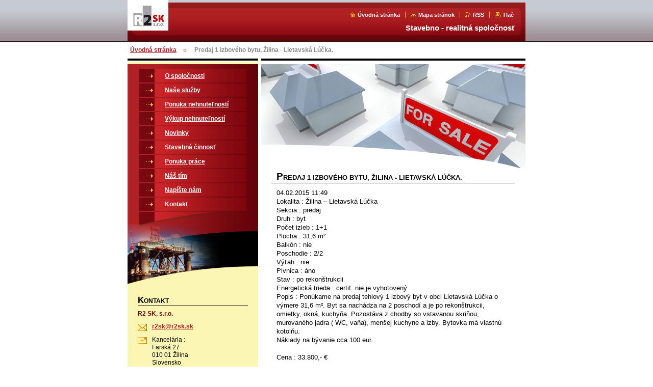

--- FILE ---
content_type: text/css
request_url: https://www.r2sk.sk/css/style.css
body_size: 62187
content:
body,h1,h2,h3,h4,h5,h6,h7,p,ul,ol,li,cite,hr,form,fieldset,dl,dt,dd {
    margin: 0;
    padding: 0;
}

table {
    font-size: 1em;
}

ul,li {
    list-style-type: none;
    list-style: none;
}

.wsw img,.topBlock img,.pollBlock img,.prodCards img,.prodDetail img,.galTnBlock img,.galDetail img,.ftSearchQuery img,.contImg img
    {
    margin: 0;
    padding: 0;
    border: none;
}

.hidden {
    position: absolute;
    display: none;
}

.forBlind {
    position: absolute;
    top: -100000px;
}

.cleaner {
    display: block;
    clear: both;
    visibility: hidden;
    overflow: hidden;
    width: 100%;
    height: 1px;
    line-height: 1px;
    margin: 0;
    padding: 0;
}

.toLft {
    float: left;
}

.toRgt {
    float: right;
}

html {
    height: 100%;
}

body {
    height: 100%;
    text-align: center;
    background: #ffffff;
    font: 0.8em/ 1.33 "Trebuchet MS", Tahoma, Verdana, sans-serif;
    color: #000000;
}

div#pageFrameWrapper {
    background: #ffffff url('./../img/layout/body-top-bg.gif') left top
        repeat-x;
}

div#pageFrame {
    width: 780px;
    height: 100%;
    margin: 0 auto;
    text-align: left;
    position: relative;
    background: transparent url('./../img/layout/sb-bg-y.gif') left top
        repeat-y;
    z-index: 3;
}

#pageFrame[id] {
    height: auto;
    min-height: 100%;
}

#pageFrameCont {
    padding: 0 0 98px 0;
}

a {
    color: #af2124;
    text-decoration: underline;
}

a:visited {
    color: #000000;
    text-decoration: underline;
}

a:active,a:hover {
    color: #ff4b4b;
}

.backLink {
    margin-top: 1em;
    padding: 1em 0.5em 0.5em 0.5em;
    text-align: right;
    font-weight: bold;
    border-top: 1px solid #000000;
}

.backLink a {
    padding-right: 20px;
    background: transparent url('./../img/layout/photo-arr-r-off.gif') right
        center no-repeat;
}

.backLink a:visited {
    color: #af2124;
}

.backLink a:active,.backLink a:hover {
    color: #ff4b4b;
    background-image: url('./../img/layout/photo-arr-r-on.gif');
}

.lightBoxOut {
    position: relative;
    margin: 0;
    padding: 0;
}

.lightBoxIn {
    position: absolute;
    left: 0;
    top: 0;
    width: 100%;
    height: 100%;
    border: 1px solid red;
    z-index: 2;
}

.topBlock {
    width: 100%;
    height: 83px;
    overflow: hidden;
    background: transparent url('./../img/layout/tb-bg.gif') left top
        no-repeat;
}

.topBlock h2 {
    display: block;
    width: 415px;
    height: 50px;
    position: relative;
    left: 19px;
    top: 19px;
    overflow: hidden;
    font-size: 2.5em;
    color: #ffffff;
}

.topBlock h2 a,.topBlock h2 span {
    
}

.topBlock h2 a,.topBlock h2 a:visited {
    color: #ffffff;
    text-decoration: none;
}

.topBlock h2 a:active,.topBlock h2 a:hover {
    color: #999999;
}

.topBlock h2 span {
    
}

#topBar { /*width: 325px;*/ /*height: 1.33em;*/
    position: absolute;
    right: 20px;
    top: 20px;
    text-align: right;
    overflow: hidden;
}

#topBar ul.tbLinkList { /*display: inline;*/
    float: right;
}

#topBar ul.tbLinkList li {
    display: inline;
    margin: 0 3px;
    padding-left: 10px;
    font-size: 0.85em;
    font-weight: bold;
    border-left: 1px solid #f2b828;
}

#topBar ul.tbLinkList li.first {
    border-left: none;
    padding-left: 0;
}

#topBar ul.tbLinkList li a,#topBar ul.tbLinkList li a:visited {
    padding-left: 15px;
    color: #ffffff;
    text-decoration: none;
    background-position: left center;
    background-repeat: no-repeat;
}

#topBar ul.tbLinkList li a:active,#topBar ul.tbLinkList li a:hover {
    text-decoration: underline;
}

#topBar ul.tbLinkList li.tbLinkHomepage a {
    background-image: url('./../img/layout/tb-ico-homepage.gif');
}

#topBar ul.tbLinkList li.tbLinkSitemap a {
    background-image: url('./../img/layout/tb-ico-sitemap.gif');
}

#topBar ul.tbLinkList li.tbLinkRss a {
    background-image: url('./../img/layout/tb-ico-rss.gif');
}

#topBar ul.tbLinkList li.tbLinkPrint a {
    background-image: url('./../img/layout/tb-ico-print.gif');
}

.topBlock p.tbSlogan {
    position: absolute;
    right: 20px;
    top: 45px;
    width: 325px;
    overflow: hidden;
    white-space: nowrap;
    text-align: right;
    color: #ffffff;
    font-weight: bold;
    font-size: 1.2em;
}

#pageNavigator {
    margin-bottom: 0 !important;
    padding-bottom: 0 !important;
}

.navigatorBlock {
    padding-top: 7px;
    padding-bottom: 5px;
    background-color: #ffffff;
    overflow: hidden;
    position: relative;
}

.navigatorBlock .navigatorBlockIn {
    margin: 0 5px;
    overflow: hidden;
    line-height: 1.5em;
    font-size: 0.9em;
}

.navigatorBlock .navigatorBlockIn a,.navigatorBlock .navigatorBlockIn a:visited,.navigatorBlock .navigatorBlockIn span#navCurrentPage
    {
    color: #af2124;
    font-weight: bold;
}

.navigatorBlock .navigatorBlockIn a:active,.navigatorBlock .navigatorBlockIn a:hover
    {
    color: #ff4b4b;
}

.navigatorBlock .navigatorBlockIn a {
    cursor: pointer;
}

.navigatorBlock .navigatorBlockIn a.navFirstPage {
    padding-left: 0;
    margin-left: 0;
    background-image: none;
}

.navigatorBlock .navigatorBlockIn span {
    background: transparent url('./../img/layout/nav-li.gif') left 50%
        no-repeat;
    margin: 0 14px;
}

.navigatorBlock .navigatorBlockIn span span {
    margin: 0;
    visibility: hidden;
}

.navigatorBlock .navigatorBlockIn span#navCurrentPage {
    margin: 0;
    background: none;
    color: #888888;
}

.contTopSpacer {
    width: 100%;
    height: 3px;
    background-color: #ffffff;
}

.colA1,.colA2,.colA3,.colB1,.colB2,.colB3,.colB4,.colC1,.colC3,.colC2,.colC4,.colD1,.colD2
    {
    overflow: hidden;
}

.colA1,.colA2,.colA3,.colB1,.colB2,.colB3,.colB4,.colC1,.colC2,.colC3,.colC4,.colD1,.colD2
    {
    
}

.colSide {
    font-size: 0.9em;
}

.colDesign .colTopBorder {
    width: 100%;
    height: 6px;
    margin-bottom: 5px;
    background: transparent url('./../img/layout/box-top-bg-x.gif') left top
        repeat-x;
}

div.colsA12 {
    width: 518px;
    float: right;
}

div.colA1 {
    width: 256px;
    float: left;
}

div.colA2 {
    width: 256px;
    float: right;
}

div.colA3 {
    width: 256px;
    float: left;
}

div.colsB123 {
    width: 518px;
    float: right;
}

div.colsB12 {
    width: 100%;
}

div.colB1 {
    width: 256px;
    float: left;
}

div.colB2 {
    width: 256px;
    float: right;
}

div.colB3 {
    width: 100%;
    margin-top: 6px;
}

div.colB4 {
    width: 256px;
    float: left;
}

div.colsC123 {
    width: 518px;
    float: right;
}

div.colC1 {
    width: 100%;
}

div.colsC23 {
    width: 100%;
    padding-top: 6px;
}

div.colC2 {
    width: 256px;
    float: left;
}

div.colC3 {
    width: 256px;
    float: right;
}

div.colC4 {
    width: 256px;
    float: left;
}

div.colD1 {
    width: 518px;
    float: right;
}

div.colD2 {
    width: 256px;
    float: left;
}

.footBlock {
    width: 780px;
    height: 98px;
    position: absolute;
    bottom: 0;
    background-color: #000000;
}

.footBlock .footBlockHi {
    width: 100%;
    height: 12px;
    overflow: hidden;
    background-position: left top;
    background-repeat: no-repeat;
}

.footBlock .footBlockHi.A {
    background-image: url('./../img/layout/foot-top-bg-a.gif');
}

.footBlock .footBlockHi.B {
    background-image: url('./../img/layout/foot-top-bg-b.gif');
}

.footBlock .footBlockHi.C {
    background-image: url('./../img/layout/foot-top-bg-c.gif');
}

.footBlock .footBlockHi.D {
    background-image: url('./../img/layout/foot-top-bg-d.gif');
}

.footBlock .footBlockLo {
    width: 100%;
    height: 86px;
    overflow: hidden;
    background: transparent url('./../img/layout/foot-dwn-bg.gif') left top
        no-repeat;
}

.footBlock .footBlockLo .wsw {
    padding-top: 35px;
    color: #000000;
    font-size: 0.9em;
}

.footBlock .footBlockLo .wsw .footerText {
    float: left;
    overflow: hidden;
    padding-left: 20px;
    white-space: nowrap;
    width: 60%;
}

.footBlock .footBlockLo .wsw .rubicusText {
    float: right;
    overflow: hidden;
    padding-right: 20px;
    text-align: right;
    white-space: nowrap;
    width: 30%;
}

.footBlock .footBlockLo .wsw a {
    
}

.footBlock .footBlockLo .wsw a:visited {
    
}

.footBlock .footBlockLo .wsw a:active,.footBlock .footBlockLo .wsw a:hover
    {
    color: #ffffff;
}

.contBlock {
    width: 100%;
    margin-bottom: 20px;
}

.contBlock .contOut {
    margin: 0 20px;
}

.contBlock .contOut .contIn {
    width: 100%;
    overflow: hidden;
    margin: 0 10px;
}

.contBlock .contOut .contIn[class] {
    width: auto;
}

.colSplit .contBlock .contOut .contIn {
    margin: 5px;
}

.colSide .contBlock .contOut .contIn {
    margin: 0;
}

.contBlock h1,.contBlock h2,.wsw h2 {
    padding: 0 10px;
    font-size: 1em;
    font-weight: bold;
    text-transform: uppercase;
    border-bottom: 1px solid #000000;
    margin-bottom: 10px;
}

.contBlock h1:first-letter,.contBlock h2:first-letter,.wsw h2:first-letter
    {
    font-size: 1.5em;
}

.colMain h1 {
    
}

.colSplit h1,.colSplit h2,.colSplit .wsw h2 {
    padding: 5px;
}

.colSide h1,.colSide h2,.colSide .wsw h2 {
    padding: 0;
}

ol.tags {
    margin-top: 1em;
    border-top: 1px solid #000000;
    padding-top: 1em;
    padding-bottom: 0.2em;
}

ol.tags li {
    display: inline;
    margin-right: 0.3em;
}

.tagCloud ol.tags {
    margin: 0;
    padding: 0;
    border: 0 none;
    text-align: center;
    overflow: hidden;
    line-height: 2.8em;
}

.tagCloud ol.tags li {
    margin: 0 0.5em;
}

div.rbcTags {
    
}

div.rbcTags h4 {
    font-size: 1em;
    font-weight: bold;
    display: inline;
    margin-right: 0.5em;
}

div.rbcTags p {
    display: inline;
}

.rbcBookmarksAddThis {
    float: left;
    margin-top: 2em;
    padding-top: 1px;
}

table#waitingTable {
    width: 100%;
    height: 100%;
    background-color: transparent;
}

table#waitingTable,table#waitingTable td,table#waitingTable tr {
    background-color: transparent;
    text-align: center;
    border: 0;
}

table#waitingTable td {
    vertical-align: middle;
    text-align: center;
}

.pollBlock table#waitingTable td img,.colSide table#waitingTable td img
    {
    visibility: hidden;
}

.pollBlock table#waitingTable td {
    background: transparent url('./../img/layout/loading-poll.gif')
        no-repeat center !important;
}

.colSide table#waitingTable td {
    background: transparent url('./../img/layout/loading-side.gif')
        no-repeat center;
}

.contImg {
    position: relative;
    overflow: hidden;
}

.contImg img {
    margin: 0;
    padding: 0;
    z-index: 1;
}

.contImg .contImgCut {
    display: block;
    width: 100%;
    position: absolute;
    left: 0;
    top: expression(parentNode . offsetHeight -   this . offsetHeight);
    background-repeat: no-repeat;
    background-position: left top;
    z-index: 2;
}

.contImg .contImgCut[class] {
    top: auto;
    bottom: 0;
}

.contImg .contImgCut {
    height: 50px;
    background-image: url('./../img/layout/cut-l-l.gif');
}

.contImg .contImgCut[class] {
    background-image: url('./../img/layout/cut-l-l.png');
}

.menuBlockOut {
    background: transparent url('./../img/layout/lm-bg-y.jpg') left top
        repeat-y;
}

.menuBlockOut .menuBlockIn {
    padding-top: 10px;
}

.menuDwnBg {
    display: block;
    width: 256px;
    height: 142px;
    margin-top: 2px;
    background: transparent url('./../img/layout/lm-dwn-bg.jpg') left top
        repeat-x;
}

.menuDwnBg[class] {
    margin-top: 0;
    margin-top: expression('2px');
}

ul.menu {
    width: 210px;
    margin-left: 23px;
}

.menu li {
    width: 100%;
    float: left;
    clear: left;
    margin-bottom: 2px;
}

.menu[class] li {
    float: none;
    float: expression('left');
}

.menu li a {
    display: block;
    width: 100%;
    font-weight: bold;
    text-decoration: underline;
    color: #ffffff;
    background-image: url('./../img/layout/lm-l1-bg-y.gif');
    background-repeat: repeat-y;
    background-position: 0 top;
}

.menu li.selected a,.menu li.activeSelected a {
    font-weight: bold;
    color: #81070e;
    text-decoration: underline;
    background-position: -210px top;
}

.menu li.selected ul li a,.menu li.activeSelected ul li a {
    color: #ffffff;
}

.menu li a:active,.menu li a:hover {
    color: #ff4b4b !important;
    background-position: -420px top;
    text-decoration: underline;
}

.menu li a span.mIco {
    display: block;
    width: 30px;
    height: 16px;
    float: left;
    cursor: pointer;
    overflow: hidden;
    background-image: url('./../img/layout/lm-ico.gif');
    background-repeat: no-repeat;
    background-position: 0px 0px;
    margin-top: 1px;
}

.menu li.selected a .mIco,.menu li.selected a:hover .mIco,.menu li.activeSelected a .mIco,.menu li.activeSelected a:hover .mIco
    {
    background-position: 0 -16px;
    margin-top: 2px;
}

.menu li a:active .mIco,.menu li a:hover .mIco {
    background-position: 0 -32px;
}

.menu li a span.tIn {
    display: block;
    width: 100%;
    overflow: hidden;
    cursor: pointer;
    padding: 6px 5px 4px 20px;
}

.menu li a .tIn[class] {
    width: auto;
}

ul.menu li ul {
    width: 180px;
    margin: 2px 0 0 30px;
    font-size: 0.95em;
    background: #ffffff url('./../img/layout/lm-l2-bg-y.jpg') left top
        repeat-y;
}

.menu li.selected ul li a,.menu li.activeSelected ul li a {
    background-image: none;
}

.menu li ul li.selected a,.menu li ul li.activeSelected a {
    color: #f2b828 !important;
}

.menu li ul li a:active,.menu li ul li a:hover {
    color: #f0f228 !important;
    margin-top: 0;
}

.menu li ul li a span.mIco,.menu li.selected ul li a span.mIco,.menu li.activeSelected ul li a span.mIco
    {
    background-position: -30px 0px;
    margin-top: 0;
}

.menu li.selected ul li.selected a .mIco,.menu li.selected ul li.selected a:hover .mIco,.menu li.selected ul li.activeSelected a .mIco,.menu li.selected ul li.activeSelected a:hover .mIco
    {
    background-position: -30px -16px;
    margin-top: 0;
}

.menu li ul li a        .menu li.selected ul li a        .menu li.activeSelected ul li a
    {
    color: #ffffff;
}

.menu li.selected ul li.selected a            .menu li.selected ul li.activeSelected a
    {
    color: #f2b828;
}

.menu li ul li a:active .mIco,.menu li ul li a:hover .mIco,.menu li.selected ul li a:hover span.mIco,.menu li.activeSelected ul li a:hover span.mIco
    {
    background-position: -30px -32px;
    margin-top: 0;
}

.menu li ul li a span.tIn {
    padding: 4px 5px 3px 6px;
}

ul.menu li ul li ul {
    width: 150px;
    margin: 0 0 0 30px;
    background-color: transparent;
    background-image: none;
    font-size: 1em;
}

.menu li ul li ul li a,.menu li ul li ul li a:visited,.menu li.selected ul li.selected ul li a,.menu li.selected ul li.selected ul li a:visited,.menu li.selected ul li.selected ul li.selected a,.menu li.selected ul li.selected ul li.selected a:visited
    {
    font-weight: normal;
}

.menu li ul li ul li a span.mIco,.menu li.selected ul li.selected ul li a span.mIco,.menu li.selected ul li.activeSelected ul li a span.mIco
    {
    background-position: -30px -2px;
}

.menu li.selected ul li.selected ul li.selected a .mIco,.menu li.selected ul li.selected ul li.selected a:hover .mIco,.menu li.selected ul li.selected ul li.activeSelected a .mIco,.menu li.selected ul li.selected ul li.activeSelected a:hover .mIco
    {
    background-position: -30px -18px;
}

.menu li.selected ul li.selected ul li a:active .mIco,.menu li.selected ul li.selected ul li a:hover .mIco
    {
    background-position: -30px -34px;
}

.menu li ul li ul li a,.menu li.selected ul li.selected ul li a,.menu li.selected ul li.activeSelected ul li a
    {
    color: #ffffff !important;
}

.menu li.selected ul li.selected ul li.selected a,.menu li.selected ul li.selected ul li.activeSelected a
    {
    color: #f2b828 !important;
}

.menu li.selected ul li.selected ul li a:hover,.menu li.selected ul li.activeSelected ul li a:hover
    {
    color: #f0f228 !important;
}

.menu li ul li ul li a span.tIn {
    padding: 3px 5px 1px 6px;
}

ul.menu li ul li ul li ul {
    margin: 0;
    font-size: 1em;
}

.menu li ul li ul li ul li a span.mIco,.menu li.selected ul li.selected ul li.selected ul li a span.mIco,.menu li ul li ul li ul li ul li a span.mIco,.menu li.selected ul li.selected ul li.selected ul li.selected ul li a span.mIco,.menu li ul li ul li ul li ul li ul li a span.mIco,.menu li.selected ul li.selected ul li.selected ul li.selected ul li.selected ul li a span.mIco,.menu li ul li ul li ul li ul li ul li ul li a span.mIco,.menu li.selected ul li.selected ul li.selected ul li.selected ul li.selected ul li.selected ul li a span.mIco
    {
    background-position: -30px 0px;
}

.menu li ul li ul li ul li a,.menu li.selected ul li.selected ul li.selected ul li a,.menu li ul li ul li ul li ul li a,.menu li.selected ul li.selected ul li.selected ul li.selected ul li a,.menu li ul li ul li ul li ul li ul li a,.menu li.selected ul li.selected ul li.selected ul li.selected ul li.selected ul li a,.menu li ul li ul li ul li ul li ul li ul li a,.menu li.selected ul li.selected ul li.selected ul li.selected ul li.selected ul li.selected ul li a
    {
    color: #ffffff !important;
}

.menu li.selected ul li.selected ul li.selected ul li.selected a .mIco,.menu li.selected ul li.selected ul li.selected ul li.selected a:hover .mIco,.menu li.selected ul li.selected ul li.selected ul li.selected ul li.selected a .mIco,.menu li.selected ul li.selected ul li.selected ul li.selected ul li.selected a:hover .mIco,.menu li.selected ul li.selected ul li.selected ul li.selected ul li.selected ul li.selected a .mIco,.menu li.selected ul li.selected ul li.selected ul li.selected ul li.selected ul li.selected a:hover .mIco,.menu li.selected ul li.selected ul li.selected ul li.selected ul li.selected ul li.selected ul li.selected a .mIco,.menu li.selected ul li.selected ul li.selected ul li.selected ul li.selected ul li.selected ul li.selected a:hover .mIco
    {
    background-position: -30px -16px;
}

.menu li.selected ul li.selected ul li.selected ul li.selected a,.menu li.selected ul li.selected ul li.selected ul li.activeSelected a,.menu li.selected ul li.selected ul li.selected ul li.selected ul li.selected a,.menu li.selected ul li.selected ul li.selected ul li.selected ul li.activeSelected a,.menu li.selected ul li.selected ul li.selected ul li.selected ul li.selected ul li.selected a,.menu li.selected ul li.selected ul li.selected ul li.selected ul li.selected ul li.activeSelected a,.menu li.selected ul li.selected ul li.selected ul li.selected ul li.selected ul li.selected ul li.selected a,.menu li.selected ul li.selected ul li.selected ul li.selected ul li.selected ul li.selected ul li.activeSelected a
    {
    color: #f2b828 !important;
}

.menu li.selected ul li.selected ul li.selected ul li a:active .mIco,.menu li.selected ul li.selected ul li.selected ul li a:hover .mIco,.menu li.selected ul li.selected ul li.selected ul li.selected ul li a:active .mIco,.menu li.selected ul li.selected ul li.selected ul li.selected ul li a:hover .mIco,.menu li.selected ul li.selected ul li.selected ul li.selected ul li.selected ul li a:active .mIco,.menu li.selected ul li.selected ul li.selected ul li.selected ul li.selected ul li a:hover .mIco,.menu li.selected ul li.selected ul li.selected ul li.selected ul li.selected ul li.selected ul li a:active .mIco,.menu li.selected ul li.selected ul li.selected ul li.selected ul li.selected ul li.selected ul li a:hover .mIco
    {
    background-position: -30px -32px;
}

.menu li.selected ul li.selected ul li.selected ul li a:hover,.menu li.selected ul li.selected ul li.selected ul li.selected a:hover,.menu li.selected ul li.selected ul li.selected ul li.activeSelected a:hover,.menu li.selected ul li.selected ul li.selected ul li.selected ul li a:hover,.menu li.selected ul li.selected ul li.selected ul li.selected ul li.selected a:hover,.menu li.selected ul li.selected ul li.selected ul li.selected ul li.activeSelected a:hover,.menu li.selected ul li.selected ul li.selected ul li.selected ul li.selected ul li a:hover,.menu li.selected ul li.selected ul li.selected ul li.selected ul li.selected ul li.selected a:hover,.menu li.selected ul li.selected ul li.selected ul li.selected ul li.selected ul li.activeSelected a:hover,.menu li.selected ul li.selected ul li.selected ul li.selected ul li.selected ul li.selected ul li a:hover,.menu li.selected ul li.selected ul li.selected ul li.selected ul li.selected ul li.selected ul li.selected a:hover,.menu li.selected ul li.selected ul li.selected ul li.selected ul li.selected ul li.selected ul li.activeSelected a:hover
    {
    color: #f0f228 !important;
}

.pagination {
    font-weight: bold;
    overflow: hidden;
    border-top: 1px solid #000000;
    padding-bottom: 10px;
}

.pagination .info {
    float: left;
    margin: 10px 5px 0 5px;
    white-space: nowrap;
    font-weight: normal;
}

.pagination .info[class] {
    margin: 10px 10px 0 10px;
}

.colSide .pagination .info,.colSplit .pagination .info {
    float: none;
    margin: 10px 10px 0 10px;
}

.contBlock .archive {
    text-align: right;
    margin: 0px 5px 10px 5px;
    white-space: nowrap;
    font-weight: normal;
}

.contBlock .archive a,.contBlock .archive a:visited {
    font-weight: bold;
    color: #af2124;
    padding-right: 18px;
    background: transparent url('./../img/layout/photo-arr-r-off.gif') right
        65% no-repeat;
}

.contBlock .archive a:active,.contBlock .archive a:hover {
    color: #ff4b4b;
    background-image: url('./../img/layout/photo-arr-r-on.gif');
}

.pagination .links {
    float: right;
    margin: 10px 5px 0 5px;
    white-space: nowrap;
}

.pagination .links[class] {
    margin: 10px 10px 0 10px;
}

.colSide .pagination .links,.colSplit .pagination .links {
    float: none;
    text-align: left;
    margin: 5px 10px 0 10px;
}

.pagination .links .paging {
    
}

.paging span span.pageText {
    
}

.paging a {
    
}

.paging a .pageText {
    padding: 0 2px;
}

.paging .selected {
    font-weight: bold;
}

.paging .selected span {
    
}

.paging .separator {
    
}

.paging .separator .separatorText {
    
}

.pagination .links .paging .leftEnd {
    
}

.pagination .links .paging .leftEnd .leftEndText {
    padding-right: 3px;
}

.pagination .links .paging .left {
    
}

.paging .links .paging .left .leftText {
    padding-right: 3px;
}

.pagination .links .paging .right {
    
}

.pagination .links .paging .right .rightText {
    padding-left: 3px;
}

.pagination .links .paging .rightEnd {
    
}

.pagination .links .paging .rightEnd .rightEndText {
    padding-left: 3px;
}

.wsw {
    width: 100%;
    overflow: hidden;
}

.wsw[class] {
    width: auto;
}

.wsw a {
    font-weight: bold;
}

.wsw h3,.wsw h4,.wsw h5,.wsw h6 {
    padding: 0;
    background-image: none;
    background-color: transparent;
}

.wsw h3 {
    padding: 0.2em 0.8em;
    font-size: 1em;
    color: #ffffff;
    background-color: #cc2529;
    border-bottom: 3px solid #6a050c;
}

.wsw h4 {
    margin: 0.2em 0;
    font-size: 1.1em;
    color: #000000;
}

.wsw h5 {
    margin: 0.2em 0;
    font-size: 1.1em;
    color: #b02124;
}

.wsw h6 {
    margin: 0.2em 0;
    font-size: 1.1em;
    font-weight: normal;
    color: #cc2529;
}

.wsw p {
    padding: 5px 0;
}

.wsw blockquote {
    margin: 5px 0;
    padding: 5px 25px;
    background-color: #fbf6b4;
}

.wsw ul {
    margin: 5px 0;
    list-style: none;
    list-style-type: none;
}

.wsw ul li {
    list-style: none;
    list-style-type: none;
    background: transparent url('./../img/layout/wsw-li.gif') left 10px
        no-repeat;
    padding: 3px 0 3px 15px;
}

.wsw ul li ul {
    margin: 0;
}

.wsw ul li ul li {
    margin: 0;
    background-image: url('./../img/layout/wsw-li.gif');
}

.wsw ul li ul li ul li {
    background-image: url('./../img/layout/wsw-li.gif');
}

.wsw ol {
    margin: 5px 0 5px 25px;
    list-style-type: decimal;
}

.wsw ol li {
    list-style-type: decimal;
    padding: 3px 0;
}

.wsw ol li ol {
    margin: 3px 0 3px 20px;
    list-style-type: lower-alpha;
}

.wsw ol li ol li {
    list-style-type: lower-alpha;
    padding: 3px 0;
}

.wsw ol li ol li ol {
    margin-left: 20px;
    list-style-type: upper-roman;
}

.wsw ol li ol li ol li {
    list-style-type: upper-roman;
    padding: 3px 0;
}

.wsw table {
    width: 99%;
    margin: 5px 1px;
    border-collapse: collapse;
}

.wsw table tr td {
    padding: 3px 7px;
    text-align: left;
    vertical-align: middle;
    background-color: transparent;
    border: none;
}

.wsw table.modernTable {
    width: 99%;
    margin: 5px 1px;
    border-collapse: collapse;
}

.wsw table.modernTable tr td {
    padding: 3px 7px;
    text-align: left;
    vertical-align: middle;
}

.wsw table.modernTable thead tr td {
    color: #6a050c;
    border: 2px solid #ffffff;
    background: #f2b828 url('./../img/layout/wsw-tab-bg-top-x.gif') left top
        repeat-x;
}

.colSide .wsw table.modernTable thead tr td {
    border: 2px solid #fbf6b4;
}

.wsw table.modernTable tbody tr td {
    border: 2px solid #ffffff;
    background-color: #f8c953;
}

.colSide .wsw table.modernTable tbody tr td {
    border: 2px solid #fbf6b4;
    background-color: #f8c953;
}

.wsw dl {
    margin: 5px 0;
}

.wsw dl dt {
    margin-bottom: 5px;
    font-weight: bold;
}

.wsw dl dd {
    margin: 0 0 5px 25px;
}

.wsw img {
    margin: 5px;
    border: none;
}

.pollBlock {
    margin-top: 15px;
    padding-bottom: 10px;
    background-color: #b02124;
    margin-bottom: 20px;
}

.colMain .pollBlock {
    width: 465px;
    margin-left: 26px;
}

.colSide .pollBlock,.colSplit .pollBlock {
    width: 218px;
    margin-left: 19px;
}

.pollBlock .pollHeaderOut {
    padding-top: 10px;
    width: 100%;
}

.pollBlock .pollHeaderOut .pollHeaderIn {
    width: 100%;
    position: relative;
    padding: 1px 0 8px 0;
    background-color: #8b0103;
    background-position: left top;
    background-repeat: repeat-y;
    z-index: 3;
}

.colMain .pollHeaderIn {
    background-image: url('./../img/layout/shdw-l-bg.gif');
}

.colSide .pollHeaderIn,.colSplit .pollHeaderIn {
    background-image: url('./../img/layout/shdw-s-bg.gif');
}

.pollHeaderIn .pollHeaderBgTop,.pollHeaderIn .pollHeaderBgDwn {
    width: 100%;
    height: 8px;
    background-repeat: no-repeat;
    position: absolute;
    left: 0;
    z-index: 2;
}

.pollHeaderIn .pollHeaderBgTop {
    top: 0;
}

.colMain .pollHeaderIn .pollHeaderBgTop {
    background-position: -465px top;
    background-image: url('./../img/layout/shdw-l-bg.gif');
}

.colSide .pollHeaderIn .pollHeaderBgTop,.colSplit .pollHeaderIn .pollHeaderBgTop
    {
    background-position: -218px top;
    background-image: url('./../img/layout/shdw-s-bg.gif');
}

.pollHeaderIn .pollHeaderBgDwn {
    bottom: 0;
    top: expression(parentNode . offsetHeight -   this . offsetHeight);
}

.pollHeaderIn .pollHeaderBgDwn[class] {
    top: auto;
}

.colMain .pollHeaderIn .pollHeaderBgDwn {
    background-position: -465px -8px;
    background-image: url('./../img/layout/shdw-l-bg.gif');
}

.colSide .pollHeaderIn .pollHeaderBgDwn,.colSplit .pollHeaderIn .pollHeaderBgDwn
    {
    background-position: -218px -8px;
    background-image: url('./../img/layout/shdw-s-bg.gif');
}

.pollBlock .pollHeaderOut .pollHeaderIn h3 {
    position: relative;
    top: -4px;
    margin: 0 10px;
    padding: 5px 0 0 0;
    text-align: center;
    font-size: 0.9em;
    font-weight: bold;
    text-transform: uppercase;
    overflow: hidden;
    color: #f2b828;
    background-color: #8b0103;
    z-index: 4;
}

.colSide .pollBlock .pollHeaderOut .pollHeaderIn h3 {
    font-size: 1em;
}

.pollBlock .pollHeaderOut .pollHeaderIn[class] h3 {
    padding: 0;
}

.pollBlock .pollHeaderOut .pollHeaderIn h3:first-letter {
    font-size: 1.5em;
}

.pollBlock .pollBlockIn {
    margin: 0 10px;
    padding-top: 5px;
    overflow: hidden;
}

.pollBlockIn p.pollQuestion {
    font-weight: bold;
}

.pollBlockIn ul.pollAnswers {
    padding-top: 5px;
}

.pollBlockIn .pollAnswers li {
    font-weight: bold;
}

.pollBlockIn .pollAnswers li a,.pollBlockIn .pollAnswers li a:visited {
    color: #ffffff;
    text-decoration: underline;
}

.pollBlockIn .pollAnswers li a:active,.pollBlockIn .pollAnswers li a:hover
    {
    text-decoration: none;
}

.pollBlock .pollProgressBlock {
    
}

.pollBlock .pollProgressBlock .pollThermoBlockOut {
    float: left;
    height: 18px;
    line-height: 1px;
    overflow: hidden;
}

.colMain .pollProgressBlock .pollThermoBlockOut {
    width: 400px;
}

.colSide .pollProgressBlock .pollThermoBlockOut,.colSplit .pollProgressBlock .pollThermoBlockOut
    {
    width: 150px;
}

.pollBlock .pollProgressBlock .pollThermoBlock {
    width: 100%;
    overflow: hidden;
}

.pollBlock .pollProgressBlock .pollThermo {
    width: 100%;
    height: 11px;
    position: relative;
    background: transparent url('./../img/layout/shdw-thermo-bg.gif') left
        top repeat-x;
    overflow: hidden;
}

.colMain .pollProgressBlock .pollThermo {
    margin-top: 6px;
}

.colSide .pollProgressBlock .pollThermo,.colSplit .pollProgressBlock .pollThermo
    {
    margin-top: 4px;
}

.pollBlock .pollProgressBlock .pollThermoBgLft,.pollBlock .pollProgressBlock .pollThermoBgRgt
    {
    display: block;
    width: 4px;
    height: 11px;
    position: absolute;
    top: 0;
    overflow: hidden;
    background-image: url('./../img/layout/shdw-thermo-bg.gif');
    background-repeat: repeat-x;
}

.pollBlock .pollProgressBlock .pollThermoBgLft {
    left: 0;
    background-position: left -11px;
}

.pollBlock .pollProgressBlock .pollThermoBgRgt {
    right: 0;
    left: expression(parentNode . offsetWidth -   this . offsetWidth);
    background-position: -4px -11px;
}

.pollBlock .pollProgressBlock .pollThermoImg {
    position: relative;
    top: -11px;
    top: expression('-18px');
    margin-right: 4px;
}

.pollBlock .pollProgressBlock .pollThermoImg img {
    margin: 0;
}

.pollBlock .pollProgressBlock .pollPercent {
    float: right;
    width: 40px;
    text-align: center;
    overflow: hidden;
}

.galTnBlock {
    overflow: hidden;
    padding-bottom: 10px;
}

.galTnBlock.smallTn {
    margin-left: 5px;
    margin-right: 5px;
}

.galTnBlock.largeTn {
    margin-left: 3px;
    margin-right: 3px;
}

.galTnBlock.smallTn .galCard {
    float: left;
    margin: 10px 27px 10px 9px;
}

.galTnBlock.smallTn .galCard[class] {
    margin: 10px 16px;
}

.colSide .galTnBlock.smallTn .galCard,.colSplit .galTnBlock.smallTn .galCard
    {
    margin: 10px 60px 10px 20px;
}

.colSide .galTnBlock.smallTn .galCard[class],.colSplit .galTnBlock.smallTn .galCard[class]
    {
    margin: 10px 40px;
}

.galTnBlock.largeTn .galCard {
    float: left;
    margin: 10px 21px 10px 7px;
}

.galTnBlock.largeTn .galCard[class] {
    margin: 10px 14px;
}

.colSide .galTnBlock.largeTn .galCard,.colSplit .galTnBlock.largeTn .galCard
    {
    margin: 10px 3px 10px 1px;
}

.colSide .galTnBlock.largeTn .galCard[class],.colSplit .galTnBlock.largeTn .galCard[class]
    {
    margin: 10px 2px;
}

.galTnBlock .galCard .galCardImgBlockOut {
    margin: 0;
    padding: 0;
    overflow: hidden;
}

.galTnBlock .galCard .galCardImgBlockOut .galCardImgBlockIn {
    position: relative;
    margin: 0;
    padding: 0;
    overflow: hidden;
    text-align: center;
}

.galTnBlock .galCard .galCardImgBlockOut .galCardImgBlockIn a {
    display: block;
}

.galTnBlock .galCard .galCardImgBlockOut .galCardImgBlockIn a img,.galTnBlock .galCard .galCardImgBlockOut .galCardImgBlockIn a:visited img
    {
    z-index: 1;
}

.galTnBlock .galCard .galCardImgBlockOut .galCardImgBlockIn a:active img,.galTnBlock .galCard .galCardImgBlockOut .galCardImgBlockIn a:hover img
    {
    border-color: #ff4b4b;
}

.galTnBlock .galCard .galCardImgBlockOut .galCardImgBlockIn a * {
    cursor: pointer;
}

.smallTn .galCard .galCardImgBlockOut .galCardImgBlockIn a {
    height: 118px;
    width: 118px;
}

.largeTn .galCard .galCardImgBlockOut .galCardImgBlockIn a {
    height: 200px;
    width: 200px;
}

.galCard .galCardImgBlockOut .galCardImgBlockIn a {
    padding: 2px;
    border: 1px solid #939393;
    position: relative;
    background: #ffffff;
}

* html .smallTn .galCard .galCardImgBlockOut .galCardImgBlockIn a {
    height: 124px;
    width: 124px;
}

* html .largeTn .galCard .galCardImgBlockOut .galCardImgBlockIn a {
    height: 206px;
    width: 206px;
}

.galCard .galCardImgBlockOut .galCardImgBlockIn a:hover {
    border: 2px solid #ff4b4b;
    padding: 1px;
}

.galCard .galCardImgBlockOut .galCardImgBlockIn a span {
    position: absolute;
    left: 50%;
    top: 50%;
}

.galCard .galCardImgBlockOut .galCardImgBlockIn a span span {
    position: relative;
    left: -50%;
    top: -50%;
}

html> /**/ body .galCard .galCardImgBlockOut .galCardImgBlockIn a span {
    position: static;
}

.galCard .galCardImgBlockOut .galCardImgBlockIn a img {
    display: block;
}

html> /**/ body .galCard .galCardImgBlockOut .galCardImgBlockIn a img {
    position: absolute;
    left: 0px;
    top: 0px;
    right: 0px;
    bottom: 0px;
    margin: auto;
}

.galTnBlock .galCard .galCardLink {
    padding-top: 5px;
    overflow: hidden;
}

.galTnBlock.smallTn .galCard .galCardLink {
    width: 120px;
}

.galTnBlock.largeTn .galCard .galCardLink {
    width: 202px;
}

.galTnBlock .galCard .galCardLink a,.galTnBlock .galCard .galCardLink a:visited
    {
    margin: 0;
    padding-right: 18px;
    color: #af2124;
    font-size: 0.85em;
    font-weight: bold;
    text-decoration: underline;
    background: transparent url('./../img/layout/photo-arr-r-off.gif') right
        70% no-repeat;
}

.galTnBlock .galCard .galCardLink a:active,.galTnBlock .galCard .galCardLink a:hover
    {
    color: #ff4b4b;
    background-image: url('./../img/layout/photo-arr-r-on.gif');
}

div.galDetail {
    
}

.galDetail .galListing {
    margin-top: 10px;
    text-align: center;
}

.galDetail .galListing .llAnch,.galDetail .galListing .rrAnch {
    display: block;
    width: auto;
    color: #af2124;
    font-weight: bold;
    background-repeat: no-repeat;
}

.galDetail .galListing #slideshowControlArea {
    width: 100%;
    text-align: center;
}

.colMain .galDetail .galListing #slideshowControlArea {
    width: 35%;
    float: left;
}

.colMain .galDetail .galListing #slideshowControlArea[id] {
    width: 40%;
}

.galDetail .galListing .llArea {
    float: left;
}

.colMain .galDetail .galListing .llArea {
    width: 30%;
    float: left;
    text-align: left;
}

.galDetail .galListing .rrArea {
    float: right;
}

.colMain .galDetail .galListing .rrArea {
    width: 30%;
    float: left;
    text-align: right;
}

.galDetail .galListing a#slideshowControl,.galDetail .galListing a#slideshowControl
    :visited {
    font-weight: bold;
    color: #AF2124;
}

.galDetail .galListing a#slideshowControl :hover,.galDetail .galListing a#slideshowControl
    :active {
    color: #FF4B4B;
}

.galDetail .galListing .llAnch {
    
}

.galDetail .galListing .rrAnch {
    
}

.galDetail .galListing a.llAnch,.galDetail .galListing a.llAnch:visited
    {
    padding-left: 20px;
    background-position: left center;
    background-image: url('./../img/layout/photo-arr-l-off.gif');
}

.galDetail .galListing a.llAnch:active,.galDetail .galListing a.llAnch:hover
    {
    color: #ff4b4b;
    background-image: url('./../img/layout/photo-arr-l-on.gif');
}

.galDetail .galListing a.rrAnch,.galDetail .galListing a.rrAnch:visited
    {
    padding-right: 20px;
    background-position: right center;
    background-image: url('./../img/layout/photo-arr-r-off.gif');
}

.galDetail .galListing a.rrAnch:active,.galDetail .galListing a.rrAnch:hover
    {
    color: #ff4b4b;
    background-image: url('./../img/layout/photo-arr-r-on.gif');
}

.galDetail .galListing .llAnch span,.galDetail .galListing .rrAnch span
    {
    display: none;
}

.galDetail .galCard {
    float: left;
    margin: 10px 10px 10px 4px;
}

.galDetail .galCard[class] {
    margin: 10px 7px;
}

.colMain .galDetail .galCard {
    float: left;
    margin: 10px 21px 10px 7px;
}

.colMain .galDetail .galCard[class] {
    margin: 10px 14px;
}

.galDetail .galCard .galImgBlockOut {
    margin: 0;
    padding: 0;
    overflow: hidden;
}

.galDetail .galCard .galImgBlockOut .galImgBlockIn {
    position: relative;
    margin: 0;
    padding: 0;
    overflow: hidden;
    text-align: center;
}

.galDetail .galCard .galImgBlockOut .galImgBlockIn a {
    display: block;
}

.galDetail .galCard .galImgBlockOut .galImgBlockIn a img,.galDetail .galCard .galImgBlockOut .galImgBlockIn a:visited img
    {
    position: relative;
    padding: 0;
    margin: 0 auto;
    border: 1px solid #939393;
    z-index: 1;
}

.galDetail .galCard .galImgBlockOut .galImgBlockIn a:active img,.galDetail .galCard .galImgBlockOut .galImgBlockIn a:hover img
    {
    border-color: #AF2124;
}

.galDetail .galCard .galImgBlockOut .galImgBlockIn a * {
    cursor: pointer;
}

.colMain .galDetail .galCard .galImgBlockOut,.colMain .galDetail .galCard .galImgBlockOut .galImgBlockIn
    {
    width: 452px;
}

.colSide .galDetail .galCard .galImgBlockOut,.colSide .galDetail .galCard .galImgBlockOut .galImgBlockIn,.colSplit .galDetail .galCard .galImgBlockOut,.colSplit .galDetail .galCard .galImgBlockOut .galImgBlockIn
    {
    width: 202px;
}

.galDetail .galInfoBlock {
    
}

.galDetail .galInfoBlock h3 {
    padding-bottom: 0.5em;
    font-size: 1.1em;
}

.galDetail .galInfoBlock .galImgDesc {
    
}

.galDetail .galInfoBlock .galImgDate {
    margin-top: 1em;
    color: #666666;
    font-style: italic;
}

.galDetail .backLink a,.galDetail .backLink a:visited {
    background-image: url('./../img/layout/photo-arr-up-off.gif');
    color: #AF2124;
}

.galDetail .backLink a:hover,.galDetail .backLink a:active {
    background-image: url('./../img/layout/photo-arr-up-on.gif');
    color: #FF4B4B;
}

.sitemap {
    margin: 10px 0;
}

.sitemap a,.sitemap a:visited {
    color: #af2124;
    text-decoration: underline;
}

.sitemap a:active,.sitemap a:hover {
    color: #ff4b4b;
}

.sitemap ul {
    margin: 2px 0 0 0;
}

.sitemap ul li {
    padding: 3px 0 0 15px;
    font-weight: bold;
    background: transparent url('./../img/layout/wsw-li.gif') left 8px
        no-repeat;
}

.sitemap ul li ul {
    margin: 2px 0 0 0;
    padding-left: 30px;
}

.colSide .sitemap ul li ul,.colSplit .sitemap ul li ul {
    padding-left: 10px;
}

.faqCards {
    padding: 20px 0;
}

.colSide .faqCards,.colSplit .faqCards {
    padding: 10px 0;
}

.faqCards .faqCard {
    margin-bottom: 10px;
    padding: 10px 0;
}

.faqCards .faqCard.row1 {
    background-color: #fbf6b4;
}

.faqCards .faqCard .faqCardIn {
    margin: 0 20px;
}

.faqCards .faqCard .faqCardIn h3 {
    font-size: 1.3em;
    font-weight: normal;
    text-decoration: underline;
    color: #af2124;
    cursor: pointer;
    background: transparent no-repeat right center;
    padding-right: 20px;
}

.faqCards .faqCard .faqCardIn h3:hover,.faqCards .faqCard .faqCardIn h3.hover
    {
    color: #ff4b4b;
}

.colSide .faqCards .faqCard h3,.colSplit .faqCards .faqCard h3 {
    font-weight: bold;
}

.faqCards .faqCard h3.opened {
    background-image: url('./../img/layout/faqUp.png');
}

.faqCards .faqCard h3.closed {
    background-image: url('./../img/layout/faqDown.png');
}

.faqCards .faqCard .faqCardIn h3 a,.faqCards .faqCard .faqCardIn h3 a:visited
    {
    color: #af2124;
    text-decoration: underline;
}

.faqCards .faqCard .faqCardIn h3 a:active,.faqCards .faqCard .faqCardIn h3 a:hover
    {
    color: #ff4b4b;
}

.faqCards .faqCard .faqCardIn .faqText {
    
}

.artCards {
    padding-top: 10px;
    padding-bottom: 10px;
}

.colSide .artCards,.colSplit .artCards {
    padding-top: 10px;
    padding-bottom: 10px;
}

.artCards .artCard {
    padding: 12px 0;
}

.artCards .artCard.row1 {
    
}

.artCards .artCard .artCardIn {
    margin: 0 15px;
}

.artCards .artCard .artCardIn .artDate {
    color: #4b4b4b;
}

.artCards .artCard .artCardIn h2 {
    padding: 0.2em 0 0.15em 0;
    font-size: 1.3em;
    font-weight: normal;
}

.colSide .artCards .artCard h2,.colSplit .artCards .artCard h2 {
    font-weight: bold;
}

.artCards .artCard .artCardIn h2 a,.artCards .artCard .artCardIn h2 a:visited
    {
    color: #af2124;
}

.artCards .artCard .artCardIn h2 a:active,.artCards .artCard .artCardIn h2 a:hover
    {
    color: #000000;
}

.artCards .artCard .artCardIn .artPerex {
    
}

.prodCards {
    margin: 15px 0;
}

.colSide .prodCards,.colSplit .prodCards {
    margin-top: 10px;
}

.prodCards .prodCard {
    padding: 20px 0;
}

.prodCards .prodCard.row1 {
    
}

.prodCards .prodCard .prodCardIn {
    margin: 0 15px;
}

.prodCards .prodCard .prodImgOut {
    position: relative;
    float: left;
    width: 120px;
    overflow: hidden;
    margin: 0 10px 10px 0;
}

.prodCards .withoutImage .prodImgOut {
    display: none;
}

.colSide .prodCards .prodCard .prodImgOut {
    margin-bottom: 0.5em;
    width: 186px;
}

.colSplit .prodCards .prodCard .prodImgOut {
    margin-bottom: 0.5em;
    width: 176px;
}

.prodCards .prodCard .prodImgOut .prodImgIn {
    text-align: center;
}

.prodCards .prodCard .prodImgOut .prodImgIn a {
    
}

.prodCards .prodCard .prodImgOut .prodImgIn a img,.prodCards .prodCard .prodImgOut .prodImgIn a:visited img
    {
    margin: 0 auto;
    border: 1px solid #939393;
}

.prodCards .prodCard .prodImgOut .prodImgIn a:active img,.prodCards .prodCard .prodImgOut .prodImgIn a:hover img
    {
    border-color: #ff4b4b;
}

.prodCards .prodCard .prodImgOut .prodImgIn a * {
    cursor: pointer;
}

.prodCards .prodCard .prodCardIn .prodInfoOut {
    width: 100%;
}

.prodCards .prodCard.withImage .prodCardIn .prodInfoOut {
    margin-left: 0;
}

.prodCards .prodCard .prodCardIn .prodInfoOut[class] {
    width: auto;
}

.colSide .prodCards .prodCardIn .prodInfoOut,.colSplit .prodCards .prodCardIn .prodInfoOut
    {
    margin-left: 0;
}

.prodCards .prodCard .prodCardIn .prodInfoOut h2 {
    font-size: 1.3em;
    font-weight: normal;
}

.colSide .prodCards .prodCard .prodCardIn .prodInfoOut h2,.colSplit .prodCards .prodCard .prodCardIn .prodInfoOut h2
    {
    font-weight: bold;
}

.prodCards .prodCard .prodCardIn .prodInfoOut h2 a,.prodCards .prodCard .prodCardIn .prodInfoOut h2 a:visited
    {
    color: #af2124;
}

.prodCards .prodCard .prodCardIn .prodInfoOut h2 a:active,.prodCards .prodCard .prodCardIn .prodInfoOut h2 a:hover
    {
    color: #ff4b4b;
}

.prodCards .prodCard .prodCardIn .prodInfoOut .prodDesc {
    margin-top: 0.3em;
}

.prodDetail {
    margin: 10px 0;
    overflow: hidden;
}

.prodDetail h3 {
    font-size: 1.1em;
    text-align: center;
}

.prodDetail .prodDetailImgOut {
    width: 100%;
    text-align: center;
    position: relative;
    overflow: hidden;
}

.prodDetail .prodDetailImgOut img {
    margin: 15px auto;
}

.prodDetail .prodDetailImgOut a {
    display: block;
}

.prodDetail .prodDetailImgOut a img,.prodDetail .prodDetailImgOut a:visited img
    {
    border: 1px solid #939393;
}

.prodDetail .prodDetailImgOut a:active img,.prodDetail .prodDetailImgOut a:hover img
    {
    border-color: #ff4b4b;
}

.prodDetail .prodDetailDescOut {
    padding: 15px 0;
    background-color: #fbf6b4;
}

.prodDetail .prodDetailDescOut .prodDetailDescIn {
    margin: 0 20px;
}

.prodDetail .prodDetailDescOut .prodDetailDescIn .wsw {
    width: 100%;
}

.ftSearch form {
    display: block;
    padding: 10px 0;
    border-bottom: 1px solid #000000;
}

.ftSearch[class] { =
    padding: 10px;
}

.ftSearch form fieldset {
    display: block;
    margin: 0 10px;
    padding: 0;
    border: none;
}

.ftSearch form fieldset legend {
    display: none;
}

.ftSearch form fieldset input,.ftSearch form fieldset select {
    border: 1px solid #cccccc;
    background-color: #ffffff;
}

.ftSearch form fieldset label {
    color: #56595d;
}

.ftSearch form fieldset .ftSearchQuery {
    
}

.ftSearch form fieldset .ftSearchQuery label {
    
}

.ftSearch form fieldset .ftSearchQuery input {
    font: 1em/ 1.33 "Trebuchet MS", Tahoma, Verdana, sans-serif;
    height: 20px;
}

html>body .ftSearch form fieldset .ftSearchQuery input {
    height: 18px;
    padding: 0 1px;
}

.ftSearch form fieldset .ftSearchQuery select {
    font: 1em/ 1.33 "Trebuchet MS", Tahoma, Verdana, sans-serif;
    height: 18px;
}

.colMain .ftSearch form fieldset .ftSearchQuery {
    width: 200px;
    float: left;
    overflow: hidden;
}

.colMain .ftSearch form fieldset .ftSearchQuery label {
    display: block;
}

.colMain .ftSearch form fieldset .ftSearchQuery input {
    display: block;
    width: 98%;
    margin-top: 5px;
}

.colSide .ftSearch form fieldset .ftSearchQuery,.colSplit .ftSearch form fieldset .ftSearchQuery
    {
    
}

.colSide .ftSearch form fieldset .ftSearchQuery label,.colSplit .ftSearch form fieldset .ftSearchQuery label
    {
    
}

.colSide .ftSearch form fieldset .ftSearchQuery input,.colSplit .ftSearch form fieldset .ftSearchQuery input
    {
    margin-top: 2px;
    width: 98%;
}

.ftSearch form fieldset .ftSearchType {
    
}

.ftSearch form fieldset .ftSearchType label {
    
}

.ftSearch form fieldset .ftSearchType select {
    
}

.colMain .ftSearch form fieldset .ftSearchType {
    width: 200px;
    float: left;
    margin-left: 10px;
    overflow: hidden;
}

.colMain .ftSearch form fieldset .ftSearchType label {
    display: block;
}

.colMain .ftSearch form fieldset .ftSearchType select {
    display: block;
    width: 100%;
    margin-top: 5px;
}

.colSide .ftSearch form fieldset .ftSearchType,.colSplit .ftSearch form fieldset .ftSearchType
    {
    margin-top: 5px;
}

.colSide .ftSearch form fieldset .ftSearchType label,.colSplit .ftSearch form fieldset .ftSearchType label
    {
    
}

.colSide .ftSearch form fieldset .ftSearchType select,.colSplit .ftSearch form fieldset .ftSearchType select
    {
    margin-top: 2px;
    width: 192px;
}

.colSide[class] .ftSearch form fieldset .ftSearchType select,.colSplit[class] .ftSearch form fieldset .ftSearchType select
    {
    width: 195px; =
    width: 196px;
}

.ftSearch form fieldset .ftGoBtn {
    
}

.ftSearch form fieldset .ftGoBtn {
    overflow: hidden;
}

.ftSearch form fieldset .ftGoBtn button {
    width: 30px;
    height: 28px;
    margin-top: 18px;
    border: none;
    background-color: transparent;
    cursor: pointer;
}

.colMain .ftSearch form fieldset .ftGoBtn {
    float: left;
    margin-left: 10px;
}

.colSide .ftSearch form fieldset .ftGoBtn,.colSplit .ftSearch form fieldset .ftGoBtn
    {
    margin-top: 5px;
    float: right;
}

.colSide .ftSearch form fieldset .ftGoBtn button,.colSplit .ftSearch form fieldset .ftGoBtn button
    {
    margin: 0;
}

.ftPageCards {
    padding: 20px 0;
}

.colSide .ftPageCards,.colSplit .ftPageCards {
    padding: 10px 0;
}

.ftPageCards .ftPageCard {
    padding: 10px 0 10px 0;
}

.ftPageCards .ftPageCard.row1 {
    background-color: #fbf6b4;
}

.ftPageCards .ftPageCardIn {
    margin: 0 20px;
}

.ftPageCards .ftPageCard h3 {
    font-size: 1.2em;
}

.ftPageCards .ftPageCard h3 a,.ftPageCards .ftPageCard h3 a:visited {
    color: #000000;
    text-decoration: none;
}

.ftPageCards .ftPageCard h3 a:active,.ftPageCards .ftPageCard h3 a:hover
    {
    text-decoration: underline;
}

.ftPageCards .ftPageCard .ftPageUrl {
    margin-top: 3px;
}

.ftPageCards .ftPageCard .ftPageUrl a,.ftPageCards .ftPageCard .ftPageUrl a:visited
    {
    font-weight: bold;
    padding-right: 18px;
    background: transparent url('./../img/layout/photo-arr-r-off.gif') right
        65% no-repeat;
}

.ftPageCards .ftPageCard .ftPageUrl a:active,.ftPageCards .ftPageCard .ftPageUrl a:hover
    {
    background-image: url('./../img/layout/photo-arr-r-on.gif');
}

.ftPageCards .ftPageCard .ftPageText {
    margin-top: 3px;
    margin-bottom: 5px;
}

.ftPageCards .ftPageCard .ftPageText .ftPageHl {
    padding: 0 2px;
    font-weight: bold;
}

.ftPageCards .ftPageCard .ftPageSize {
    margin-top: 3px;
    font-weight: bold;
    text-align: right;
    color: #a7a7a7;
}

.ftBox {
    
}

.ftBox label {
    display: none;
}

.ftBox .ftSearchQuery {
    
}

.ftBox .ftSearchQuery input {
    width: 170px;
    float: left;
    border: 1px solid #b8b8b8;
    background: #ffffff url('./../img/layout/ft-box-inp-bg.gif') left bottom
        repeat-x;
    font: 1em/ 1.33 "Trebuchet MS", Tahoma, Verdana, sans-serif;
}

.ftBox[class] .ftSearchQuery input { =
    width: 168px;
}

.ftBox .ftSearchQuery button {
    width: 20px;
    height: 20px;
    float: right;
    margin: 0;
    padding: 0;
    border: none;
    background-color: transparent;
    background-image: none;
    cursor: pointer;
}

.ftBox .ftSearchQuery button img {
    
}

.ftBox .ftSearchAdvanced {
    margin-top: 5px;
}

.ftBox .ftSearchAdvanced a,.ftBox .ftSearchAdvanced a:visited {
    margin: 0;
    padding-right: 18px;
    color: #f2b828;
    font-size: 0.95em;
    font-weight: bold;
    text-decoration: underline;
    background: transparent url('./../img/layout/ft-box-a-bg.gif') right 50%
        no-repeat;
}

.ftBox .ftSearchAdvanced a:active,.ftBox .ftSearchAdvanced a:hover {
    color: #ff4b4b;
    background-image: url('./../img/layout/photo-arr-r-on.gif');
}

.noRecords {
    margin-bottom: 20px;
}

.rbcContentBlock .empty {
    margin-bottom: 5px;
}

.disPosts {
    width: 100%;
    padding: 10px 0;
}

.colSide .disPosts,.colSplit .disPosts {
    padding: 10px 0;
}

.disReply {
    padding: 10px 0 0 0;
}

.disPosts .disPostCard {
    
}

.disPosts .disPostCard .disPostIndent {
    width: auto;
    margin-bottom: 10px;
    overflow: hidden;
}

.disPosts .disPostCard .disPostIndent .disPostCardOut {
    padding: 2px;
    background-color: #e1e1e1;
}

.disPosts .level-1 .disPostIndent .disPostCardOut {
    background-color: #fbd679;
}

.disPosts .disPostCard .disPostIndent .disPostCardIn {
    width: 100%;
    overflow: hidden;
    background-color: #f0f0f0;
}

.disPosts .disPostCard .disPostIndent .disPostCardIn[class] {
    width: auto;
}

.disPosts .level-1 .disPostIndent .disPostCardIn {
    background-color: #fbf6b4;
}

.disPosts .level-1 .disPostIndent {
    margin-left: 0;
}

.disPosts .level-2 .disPostIndent {
    margin-left: 30px;
}

.disPosts .level-3 .disPostIndent {
    margin-left: 60px;
}

.disPosts .level-4 .disPostIndent {
    margin-left: 90px;
}

.disPosts .level-5 .disPostIndent {
    margin-left: 120px;
}

.disPosts .level-6 .disPostIndent {
    margin-left: 150px;
}

.disPosts .disPostIndent {
    margin-left: 180px;
}

.colSide .disPosts .level-1 .disPostIndent {
    margin-left: 0;
}

.colSide .disPosts .level-2 .disPostIndent {
    margin-left: 10px;
}

.colSide .disPosts .level-3 .disPostIndent {
    margin-left: 20px;
}

.colSide .disPosts .level-4 .disPostIndent {
    margin-left: 30px;
}

.colSide .disPosts .disPostIndent {
    margin-left: 40px;
}

.colSplit .disPosts .level-1 .disPostIndent {
    margin-left: 0;
}

.colSplit .disPosts .level-2 .disPostIndent {
    margin-left: 10px;
}

.colSplit .disPosts .level-3 .disPostIndent {
    margin-left: 20px;
}

.colSplit .disPosts .level-4 .disPostIndent {
    margin-left: 30px;
}

.colSplit .disPosts .disPostIndent {
    margin-left: 40px;
}

.disPosts .disPostCard table.disHead {
    width: 100%;
    padding: 0;
    font-size: 1em;
    border-collapse: collapse;
}

.disPosts .disPostCard table.disHead tr td {
    text-align: left;
    vertical-align: top;
    margin: 0;
    padding: 2px 5px;
    overflow: hidden;
    border: none;
}

.disPosts .disPostCard table.disHead tr td.disHeadLbl {
    
}

.disPosts .disPostCard table.disHead tr td.disHeadDate {
    font-weight: bold;
    font-style: italic;
}

.disPosts .disPostCard table.disHead tr td.disHeadAuthor {
    font-weight: bold;
    font-style: italic;
}

.disPosts .disPostCard table.disHead tr td.disHeadTitle {
    font-weight: bold;
}

.disPosts .disPostCard .disPostText {
    margin: 2px;
    padding: 15px;
    background-color: #ffffff;
}

.colSide .disPosts .disPostCard .disPostText,.colSplit .disPosts .disPostCard .disPostText
    {
    padding: 5px;
}

.disPosts .disPostCard .disPostText p {
    width: 100%;
    font-size: 0.9em;
    overflow: hidden;
}

.disPosts .disPostCard .disPostText[class] p {
    width: auto;
}

.colSide .disPosts .disPostCard .disPostText p,.colSplit .disPosts .disPostCard .disPostText p
    {
    margin: 0 5px;
    font-size: 1em;
}

.disPosts .disPostCard .disPostReply {
    font-size: 1.1em;
    padding: 5px 5px;
    text-align: right;
}

.disPosts .disPostCard .disPostReply a,.disPosts .disPostCard .disPostReply a:visited
    {
    font-weight: bold;
    padding-right: 18px;
    background: transparent url('./../img/layout/photo-arr-r-off.gif') right
        65% no-repeat;
}

.disPosts .disPostCard .disPostReply a:active,.disPosts .disPostCard .disPostReply a:hover
    {
    background-image: url('./../img/layout/photo-arr-r-on.gif');
}

.disForm .frmTable,.privateAccessForm form table {
    width: 478px;
    padding: 0;
    margin-bottom: 15px;
    font-size: 1em;
    border-collapse: collapse;
}

.colSide .disForm .frmTable,.colSplit .disForm .frmTable {
    margin: 5px 0;
    width: 216px;
}

.disForm .frmTable tr td,.privateAccessForm form tr td {
    vertical-align: top;
    padding: 2px 5px;
    overflow: hidden;
}

.disForm .frmTable tr td.cLbl {
    width: 35%;
}

.disForm .frmTable tr .cLbl label {
    font-weight: bold;
}

.disForm .frmTable tr.wrong .cLbl label {
    color: #da4025;
}

.disForm .frmTable tr td.cEdit {
    width: 65%;
    text-align: right;
}

.disForm .frmTable tr .cEdit input, .privateAccessForm input {
    width: 90%;
    background-color: #ffffff;
    border: 1px solid #B3B3B3;
    font: 1em/ 1.33 "Trebuchet MS", Tahoma, Verdana, sans-serif;
}

.disForm .frmTable tr.wrong .cEdit input {
    background-color: #fcebb9;
}

.disForm .frmTable tr td.cMemo {
    width: 100%;
    text-align: right;
}

.disForm .frmTable tr .cMemo textarea {
    font: 1em/ 1.33 "Trebuchet MS", Tahoma, Verdana, sans-serif;
    width: 99%;
    height: 9em;
    overflow: auto;
    border: 1px solid #b3b3b3;
    background-color: #ffffff;
}

.disForm .frmTable tr.wrong .cMemo textarea {
    background-color: #fcebb9;
}

.disForm .frmTable tr .importantInfoBlock {
    width: 65%;
}

.disForm .frmTable tr .importantInfoBlock p {
    
}

.disForm .frmTable tr td.cSubmit {
    width: 35%;
}

.disForm .frmTable tr .cSubmit button {
    display: block;
    width: auto;
    width: expression('80px');
    height: 22px;
    float: right;
    position: relative;
    padding: 0;
    margin: 0;
    background-color: transparent;
    border: none;
    cursor: pointer;
}

.disForm .frmTable tr .cSubmit button .btnFill {
    display: block;
    width: 100%;
    height: 22px;
    position: relative;
    padding: 0;
    margin: 0;
    overflow: hidden;
    font-weight: bold;
    color: #ffffff;
    background: #c4dd63 url('./../img/layout/btn-bg.gif') left top repeat-x;
    border: none;
}

.disForm .frmTable tr .cSubmit button:hover .btnFill,.disForm .frmTable tr .cSubmit button.hover .btnFill,.disForm .frmTable tr .cSubmit button:hover .btnFill .btnBgA,.disForm .frmTable tr .cSubmit button.hover .btnFill .btnBgA,.disForm .frmTable tr .cSubmit button:hover .btnFill .btnBgB,.disForm .frmTable tr .cSubmit button.hover .btnFill .btnBgB
    {
    background-image: url('./../img/layout/buttonHover.png');
}

.disForm .frmTable tr .cSubmit button .btnFill .btnCaption {
    padding: 0 6px;
    line-height: 22px;
}

.disForm .frmTable tr .cSubmit button .btnFill .btnBgA,.disForm .frmTable tr .cSubmit button .btnFill .btnBgB
    {
    display: block;
    width: 5px;
    height: 22px;
    position: absolute;
    top: 0;
    overflow: hidden;
    background-image: url('./../img/layout/btn-bg.gif');
    background-repeat: no-repeat;
}

.disForm .frmTable tr .cSubmit button .btnFill .btnBgA {
    left: 0;
    background-position: 0 -22px;
}

.colSide .disForm .frmTable tr .cSubmit button .btnFill .btnBgA {
    background-position: -10px -22px;
}

.disForm .frmTable tr .cSubmit button .btnFill .btnBgB {
    right: 0;
    background-position: -5px -22px;
}

.colSide .disForm .frmTable tr .cSubmit button .btnFill .btnBgB {
    background-position: -15px -22px;
}

.disFormErrors {
    margin: 15px 0 10px 0;
    padding-bottom: 20px;
    font-weight: bold;
    border-bottom: 1px solid #000000;
}

.colSide .disFormErrors,.colSplit .disFormErrors {
    margin: 5px 0 10px 0;
    padding-bottom: 10px;
}

.disFormErrors p {
    
}

.disFormErrors ul {
    margin-top: 10px;
    list-style-type: disc;
}

.disFormErrors ul li, .privateAccessForm .error {
    list-style-type: disc;
    margin-left: 20px;
    color: #da4025;
}

.contact h3 {
    margin-bottom: 0.3em;
    padding: 0 10px;
    font-size: 1em;
    font-weight: bold;
    text-transform: uppercase;
    border-bottom: 1px solid #000000;
}

.contact h3:first-letter {
    font-size: 1.5em;
}

.colMain .contact h3 {
    
}

.colSplit .contact h3 {
    padding: 5px;
}

.colSide .contact h3 {
    padding: 0;
}

.contact .wsw .contactName {
    color: #6b060c;
    font-weight: bold;
}

.contact .wsw .contactMail {
    margin-left: 28px;
}

.contact .wsw .contactPhone {
    margin-left: 28px;
}

.contact .wsw .contactAddress {
    margin-left: 28px;
    padding: 5px 0;
    font-style: normal;
}

.contact .wsw .icon {
    height: 18px;
    width: 18px;
    background: transparent scroll no-repeat left bottom;
    padding: 7px 0 0 0;
    float: left;
}

.contact .wsw .iconCleaner {
    display: block;
    clear: both;
}

.contact .wsw .iconMail {
    background-image: url('./../img/layout/iconMail.png');
}

.contact .wsw .iconPhone {
    background-image: url('./../img/layout/iconPhone.png');
}

.contact .wsw .iconAddress {
    background-image: url('./../img/layout/iconAddress.png');
}

#languageSelect {
    float: right;
    text-align: right;
    margin-left: 7px;
}

#languageSelect ul {
    display: none;
}

#languageSelect #languageFlags a {
    float: left;
    display: block;
    width: 16px;
    height: 16px;
    text-decoration: none;
    background: transparent center center no-repeat;
    margin: 0 0 0 5px;
}

#languageSelect #languageList {
    margin-top: 2px;
}

#languageSelect #languageList a {
    color: #ffffff;
    text-decoration: none;
    font-size: 0.85em;
    font-weight: bold;
    border-left: 1px solid #F2B828;
    padding: 0 9px 0 10px;
}

#languageSelect #languageList a:hover {
    color: #ffffff;
    text-decoration: underline;
}

#languageSelect #languageList .separator {
    display: none;
}

.privateAccessForm label {
    display: block;
    width: 160px;
    font-weight: bold;
}

.privateAccessForm input {
    width: 271px;
}

.privateAccessForm fieldset {
    border: 0;
    margin: 0;
    padding: 0;
}
.privateAccessForm .error,
.privateAccessForm p
{
    margin-bottom: 10px;
}

.rbcAdPosition
{
    margin-bottom: 10px;
    text-align: center;
}

.fbFooterBorder {
   display: none;
}